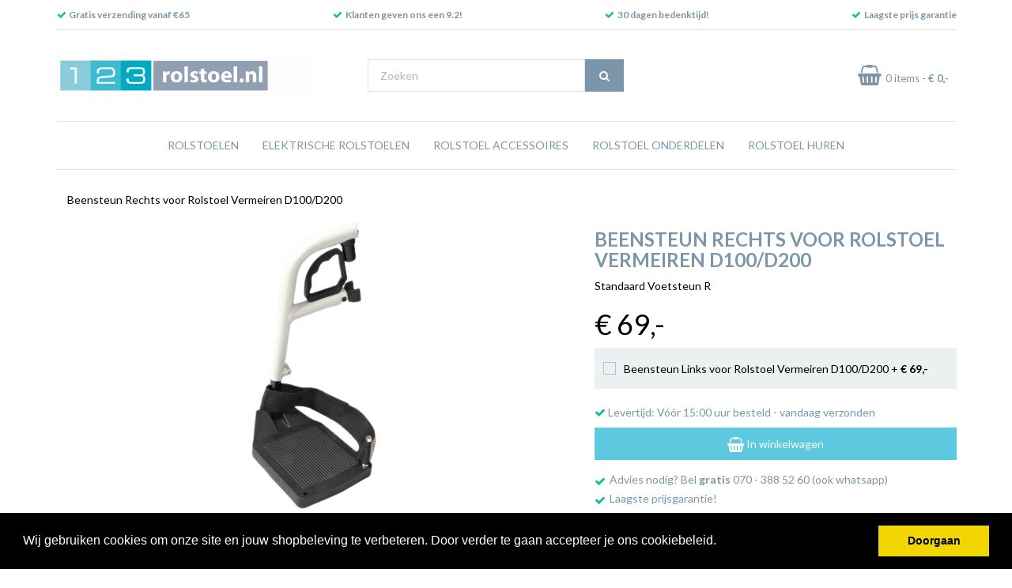

--- FILE ---
content_type: text/html; charset=UTF-8
request_url: https://www.123rolstoel.nl/beensteun-rechts-voor-rolstoel-vermeiren-d100-d200.htm
body_size: 11640
content:
<!DOCTYPE html><html lang="nl"><head><meta charset="utf-8"><meta http-equiv="X-UA-Compatible" content="IE=edge"><meta name="viewport" content="width=device-width, initial-scale=1, maximum-scale=1, user-scalable=no"><meta name="robots" content="index, follow"><meta name="title" content="Beensteun Rechts voor Rolstoel Vermeiren D100/D200 | 123Rolstoel.nl"><meta name="keywords" content=""><meta name="description" content="Bestel nu uw Beensteun Rechts voor Rolstoel Vermeiren D100/D200 veilig en snel op 123Rolstoel.nl. √ Snel uit voorraad geleverd √ Beste prijs √ Ongeëvenaarde service sinds 2005 "><script type="text/javascript" src="https://www.googletagmanager.com/gtag/js?id=AW-1041005926"></script><script type="text/javascript" src="https://www.googletagmanager.com/gtag/js?id=QCKS713kQ5vqx8AM"></script><script type="text/javascript" src="https://www.googletagmanager.com/gtag/js?id=G-P5GZB32Q2Q"></script><script type="text/javascript">/*<![CDATA[*/ window.dataLayer = window.dataLayer || []; window.visitor_id = '807598706c141b2193534051454ebfe87b4c594a'; function gtag(){dataLayer.push(arguments);} gtag('consent', 'default', { 'ad_storage': 'denied', 'ad_user_data': 'denied', 'ad_personalization': 'denied', 'analytics_storage': 'denied', 'functionality_storage': 'denied', 'security_storage': 'granted', 'wait_for_update': 2000 }); gtag('set', 'ads_data_redaction', true); gtag('set', 'url_passthrough', true); gtag('js', new Date()); gtag('set','client_id','807598706c141b2193534051454ebfe87b4c594a'); gtag('config', 'G-P5GZB32Q2Q'); gtag('config', 'AW-1041005926'); gtag('config', 'QCKS713kQ5vqx8AM'); if (document.cookie.indexOf('cookieconsent_status') > -1) { gtag('consent', 'update', { 'ad_user_data': 'granted', 'ad_personalization': 'granted', 'ad_storage': 'granted', 'analytics_storage': 'granted', 'functionality_storage': 'granted' }); } function afTrackEvent () { gtag.apply(null, arguments);}/*]]>*/</script><script type="application/ld+json">[{"@context":"http:\/\/schema.org","@type":"BreadcrumbList"},{"@context":"http:\/\/schema.org","@type":"Organization","name":"123Rolstoel.nl","email":"info@123rolstoel.nl","taxID":"NL821151046B01","logo":"https:\/\/afosto-cdn-01.afosto.com\/muyim\/logo\/8b440aef208c456d37cafe4b6860cf14.png","url":"https:\/\/www.123rolstoel.nl\/","sameAs":["https:\/\/www.facebook.com\/afosto","https:\/\/twitter.com\/afosto","https:\/\/plus.google.com\/+Afosto"]},{"@context":"http:\/\/schema.org","@type":"Thing","name":"Vermeiren","description":"Beensteun Rolstoel Vermeiren D100\/D200\r\n\r\n\tBetreft originele beensteun van Vermeiren\r\n\tRechter uitvoering\r\n\tVoor zitbreedtes 46, 48 en 50 cm\r\n","image":"https:\/\/afosto-cdn-01.afosto.com\/muyim\/product\/2732382613-6989-3-removebg-preview.png","url":"https:\/\/www.123rolstoel.nl\/beensteun-rechts-voor-rolstoel-vermeiren-d100-d200.htm","category":"Rolstoel onderdelen","sku":"91044","gtin13":"1000000910445","offers":{"@context":"http:\/\/schema.org","@type":"Offer","priceCurrency":"EUR","price":"69.00","itemCondition":"http:\/\/schema.org\/NewCondition","availability":"http:\/\/schema.org\/InStock"}}]</script><script> !function(f,b,e,v,n,t,s){if(f.fbq)return;n=f.fbq=function(){n.callMethod? n.callMethod.apply(n,arguments):n.queue.push(arguments)};if(!f._fbq)f._fbq=n; n.push=n;n.loaded=!0;n.version='2.9';n.queue=[];t=b.createElement(e);t.async=!0; t.src=v;s=b.getElementsByTagName(e)[0];s.parentNode.insertBefore(t,s)}(window, document,'script','//connect.facebook.net/en_US/fbevents.js'); fbq('init', '2132251347026376'); fbq('track', 'PageView'); </script><noscript><img height="1" width="1" style="display:none" src="https://www.facebook.com/tr?id=2132251347026376&ev=PageView&noscript=1"/></noscript><title>Beensteun Rechts voor Rolstoel Vermeiren D100/D200 | 123Rolstoel.nl</title><link rel="icon" type="image/png" sizes="16x16" href="https://afosto-cdn-01.afosto.com/muyim/asset/3246360180-favicon-16x16.png"><link rel="icon" type="image/png" sizes="32x32" href="https://afosto-cdn-01.afosto.com/muyim/asset/1577108264-favicon-32x32.png"><link rel="icon" type="image/png" sizes="96x96" href="https://afosto-cdn-01.afosto.com/muyim/asset/1307412810-favicon.png"><meta name="msapplication-TileColor" content="#5dc9e0"><meta name="theme-color" content="#5dc9e0"><meta name="apple-mobile-web-app-title" content="123Rolstoel.nl"><meta name="application-name" content="123Rolstoel.nl"><link rel="stylesheet" href="https://cdn.jsdelivr.net/npm/swiper@11/swiper-bundle.min.css" /><link rel="stylesheet" href="https://afosto-cdn-01.afosto.com/css/568856071-3006.css"><link rel="stylesheet" type="text/css" href="//cdnjs.cloudflare.com/ajax/libs/cookieconsent2/3.0.3/cookieconsent.min.css" /><script src="//cdnjs.cloudflare.com/ajax/libs/cookieconsent2/3.0.3/cookieconsent.min.js"></script><script type="text/javascript"> window.addEventListener("load", function(){ window.cookieconsent.initialise({ "palette": { "popup": { "background": "#000" }, "button": { "background": "#f1d600" } }, "theme": "block", "position": "bottom", "content": { "message":"Wij gebruiken cookies om onze site en jouw shopbeleving te verbeteren. Door verder te gaan accepteer je ons cookiebeleid.", "dismiss":"Doorgaan", "link":null, } }) }); </script><link rel="stylesheet" type="text/css" href="//cdnjs.cloudflare.com/ajax/libs/font-awesome/4.7.0/css/font-awesome.css"><meta name="facebook-domain-verification" content="0tpb4ffyx1vf63jev5w56xlep5qp4o" /></head><body class="type-product" data-af-currency="€"><div id="fb-root"></div><script> (function(d, s, id) { var js, fjs = d.getElementsByTagName(s)[0]; if (d.getElementById(id)) return; js = d.createElement(s); js.id = id; js.src = "//connect.facebook.net/nl_NL/sdk.js#xfbml=1&version=v2.7&appId=1876097765947515"; fjs.parentNode.insertBefore(js, fjs); }(document, 'script', 'facebook-jssdk')); </script><div class="modal fade" id="wishlist-modal" tabindex="-1" role="dialog"><div class="modal-dialog modal-md" role="document"><div class="modal-content"><div class="modal-header"><button type="button" class="close" data-dismiss="modal" aria-label="Close"><span aria-hidden="true">&times;</span></button><span class="modal-title text-center h4">Aan Wishlist toevoegen</span></div><div class="modal-body"><p>één moment alstublief.</p></div></div></div></div><div class="modal fade" id="quick-view-modal" tabindex="-1" role="dialog" data-error-message="Er ging iets fout, excuses voor het ongemak." data-error-title="error"><div class="modal-dialog modal-md" role="document"><div class="modal-content"><div class="modal-header"><button type="button" class="close" data-dismiss="modal" aria-label="Close"><span aria-hidden="true">&times;</span></button><span class="modal-title text-center h4">Snel bestellen</span></div><div class="modal-body"><p>één moment alstublief.</p></div></div></div></div><div class="modal fade" id="add-response-modal" tabindex="-1" role="dialog" data-success-title="Product toegevoegd" data-error-title="Foutmelding" data-loading-title="Toevoegen..."><div class="modal-dialog modal-md" role="document"><div class="modal-content"><div class="modal-header"><button type="button" class="close" data-dismiss="modal" aria-label="Close"><span aria-hidden="true">&times;</span></button><span class="modal-title text-center h4"></span></div><div class="modal-body text-center"></div><div class="modal-footer success-add hidden"><button class="btn btn-link pull-left" data-dismiss="modal" aria-label="close"> Verder winkelen </button><button class="btn btn-primary" data-af-href="https://www.123rolstoel.nl/cart"> Afrekenen </button></div></div></div></div><div class="modal fade" id="share-modal" tabindex="-1" role="dialog" aria-labelledby="social-modal"><div class="modal-dialog" role="document"><div class="modal-content"><div class="modal-header text-center"><button type="button" class="close" data-dismiss="modal" aria-label="Close"><span aria-hidden="true">&times;</span></button><span class="modal-title h4" id="social-modal">Leuk dat je dit artikel wilt delen!</span></div><div class="modal-body text-center"><div class="row"><div class="col-md-4 col-xs-3"><a data-af-href="https://www.facebook.com/sharer/sharer.php?u=&t=" target="_blank" title="Share on Facebook" > Facebook </a></div><div class="col-md-4 col-xs-3"><a data-af-href="https://www.facebook.com/sharer/sharer.php?u=&t=" target="_blank" title="Share on Pinterest" > Pinterest </a></div><div class="col-md-4 visible-xs visible-sm col-xs-3"><a data-af-href="whatsapp://send?text="> WhatsApp </a></div><div class="col-md-4 col-xs-3"><a data-af-href="mailto:?subject=&body=" target="_self" title="Send email"> Email </a></div></div></div><div class="modal-footer text-center"> Kopieer deze link om op je website te plaatsen of om te gebruiken in een bericht <div class="form-group"><div class="input-group"><input class="form-control" value="" id="copy-field" data-clipboard-text=""><div class="input-group-btn"><button type="button" class="copy-to-clipboard btn btn-secondary" data-clipboard-target="#copy-field" data-toggle="tooltip" data-placement="bottom" title="Gekopieerd!">Kopieer</button></div></div></div></div></div></div></div><nav id="mobile-menu-container" class="visible-xs visible-sm" style="opacity: 0" data-search-url="https://www.123rolstoel.nl/search"><ul><li class=" "><a data-af-href="https://www.123rolstoel.nl/rolstoel-kopen/" title="Rolstoel Kopen">Rolstoelen</a><ul class="vertical"><li><a data-af-href="/rolstoel-kopen/" title="Alle Rolstoelen">Alle Rolstoelen</a></li><li><a data-af-href="/elektrische-rolstoel-kopen" title="Elektrische Rolstoelen">Elektrische Rolstoelen</a></li><li><a data-af-href="https://www.123rolstoel.nl/lichtgewicht-rolstoel-kopen/" title="Lichtgewicht rolstoel kopen">Lichtgewicht rolstoelen</a></li><li><a data-af-href="https://www.123rolstoel.nl/transportstoel-kopen/" title="Transportstoel kopen">Transportstoelen</a></li><li><a data-af-href="https://www.123rolstoel.nl/rolstoel-kopen/rolstoelen-voor-taxivervoer/" title="Rolstoelen voor taxivervoer">Rolstoelen voor taxivervoer</a></li><li><a data-af-href="https://www.123rolstoel.nl/rolstoel-rollators-kopen/" title="Rolstoel-Rollator-Kopen">Rolstoel-Rollators</a></li><li><a data-af-href="https://www.123rolstoel.nl/verzorgingsstoel-kopen/" title="Verzorgingsstoel Kopen">Verzorgingsstoelen</a></li><li><a data-af-href="https://www.123rolstoel.nl/xs-rolstoel-kopen/" title="XS Rolstoel Kopen">XS Rolstoelen</a></li><li><a data-af-href="https://www.123rolstoel.nl/xl-rolstoelen-kopen/" title="XL Rolstoel Kopen">XL Rolstoelen</a></li></ul></li><li class=" "><a data-af-href="https://www.123rolstoel.nl/elektrische-rolstoel-kopen/" title="Elektrische Rolstoel Kopen">Elektrische Rolstoelen</a><ul class="vertical"><li><a data-af-href="/elektrische-rolstoel-kopen/" title="Alle Elektrische Rolstoelen">Alle Elektrische Rolstoelen</a></li><li><a data-af-href="https://www.123rolstoel.nl/elektrische-rolstoelen-opvouwbaar-kopen" title="Elektrische Rolstoelen Opvouwbaar">Elektrische Rolstoelen Opvouwbaar</a></li><li><a data-af-href="https://www.123rolstoel.nl/elektrische-rolstoel-kopen/pgb-rolstoelen-en-scootmobielen/" title="PGB Rolstoelen en Scootmobielen">PGB Rolstoelen en Scootmobielen</a></li><li><a data-af-href="https://www.123rolstoel.nl/duwhulp-voor-rolstoel-kopen" title="Duwhulpen voor Rolstoelen">Duwhulpen voor Rolstoelen</a></li></ul></li><li class=" "><a data-af-href="https://www.123rolstoel.nl/rolstoel-accessoires-kopen/" title="Rolstoel Accessoires Kopen">Rolstoel Accessoires</a><ul class="vertical"><li><a data-af-href="/rolstoel-accessoires-kopen/" title="Alle Rolstoel Accessoires">Alle Rolstoel Accessoires</a></li><li><a data-af-href="https://www.123rolstoel.nl/rolstoel-tas-kopen/" title="Rolstoel Tas Kopen">Rolstoel Tassen</a></li><li><a data-af-href="https://www.123rolstoel.nl/rolstoel-accessoires-kopen/drempelhulpen/" title="Drempelhulpen">Drempelhulpen</a></li><li><a data-af-href="https://www.123rolstoel.nl/rolstoel-zitkussen-kopen/" title="Rolstoel Zitkussen Kopen">Rolstoel Zitkussen</a></li></ul></li><li class=" "><a data-af-href="https://www.123rolstoel.nl/rolstoel-onderdelen-kopen/" title="Rolstoel Onderdelen Kopen">Rolstoel Onderdelen</a><ul class="vertical"><li><a data-af-href="/rolstoel-onderdelen-kopen/" title="Alle Rolstoel Onderdelen">Alle Rolstoel Onderdelen</a></li><li><a data-af-href="https://www.123rolstoel.nl/rolstoel-wielen-kopen/" title="Rolstoel Wielen Kopen">Rolstoel Wielen</a></li><li><a data-af-href="https://www.123rolstoel.nl/rolstoel-buitenband-kopen/" title="Rolstoel Buitenbanden">Buitenbanden</a></li><li><a data-af-href="https://www.123rolstoel.nl/rolstoel-binnenbanden-kopen/" title="Rolstoel Binnenbanden">Binnenbanden</a></li><li><a data-af-href="https://www.123rolstoel.nl/rolstoel-wielen-toebehoren/" title="Rolstoel Wielen toebehoren">Wielen toebehoren</a></li><li><a data-af-href="https://www.123rolstoel.nl/rolstoel-handvatten-kopen/" title="Rolstoel Handvatten Kopen">Rolstoel Handvatten</a></li></ul></li><li class=" no-border"><a data-af-href="https://www.123rolstoel.nl/rolstoel-huren/" title="Rolstoel Huren - Wheelchair Rental">Rolstoel Huren</a></li></ul></nav><header class="default"><div class="header-usps hidden-xs hidden-sm"><div class="container"><div class="col-xs-12 usps-bar"><span class="usps-item"><i class="fa fa-fw fa-check text-success"> </i> <a href="/bezorgen">Gratis verzending vanaf €65</a></span><span class="usps-item"><i class="fa fa-fw fa-check text-success"> </i> Klanten geven ons een 9.2! </span><span class="usps-item"><i class="fa fa-fw fa-check text-success"> </i> <a href="/ruilen-en-retourneren" target="_blank">30 dagen bedenktijd!</a></span><span class="usps-item"><i class="fa fa-fw fa-check text-success"> </i> <a href="/laagste-prijs-garantie" target="_blank">Laagste prijs garantie</a></span></div></div></div><nav class="navbar navbar-default"><div class="container"><div class="navbar-header"><div class="toggle-container visible-xs visible-sm"><button class="toggle-mobile-menu navbar-toggle"><span class="sr-only">Toggle navigation</span><i class="fa fa-lg fa-bars"></i></button></div><div class="navbar-brand-wrapper"><a href="https://www.123rolstoel.nl/" class="navbar-brand"><img data-src="https://afosto-cdn-01.afosto.com/muyim/logo/8b440aef208c456d37cafe4b6860cf14.png" class="lazyload" alt="logo van 123Rolstoel.nl"/></a></div><form class="navbar-form hidden-xs hidden-sm" role="search" method="GET" action="https://www.123rolstoel.nl/search"><div class="input-group"><input type="text" class="form-control no-fix-up" value="" name="q" placeholder="Zoeken" id="search-field" autocomplete="off" ><span class="input-group-btn"><button type="submit" class="btn btn-secondary"><i class="fa fa-fw fa-search"></i></button></span></div><div class="search-focus-overlay"></div></form><div class="navbar-utilities"><ul class="nav navbar-nav pull-right"><li class="text-center"><a href="https://www.123rolstoel.nl/cart" title="afrekenen" class="cart-link"><i class="fa fa-fw fa-shopping-basket fa-2x"></i> <span class="cart-count">0</span> <span class="hidden-xs">items - <strong class="cart-price">€ 0<span>,-</span></strong></span></a></li></ul></div></div></div><div class="main-nav"><div class="container"><div id="main-navbar-nav"><ul class="nav navbar-nav dropdown-navigation"><li><a href="https://www.123rolstoel.nl/rolstoel-kopen/">Rolstoelen</a><div class="sub-menu hidden-xs"><div class="sub-menu-menu clearfix"><ul class="list-unstyled"><li><a href="/rolstoel-kopen/"> Alle Rolstoelen </a></li><li><a href="/elektrische-rolstoel-kopen"> Elektrische Rolstoelen </a></li><li><a href="https://www.123rolstoel.nl/lichtgewicht-rolstoel-kopen/"> Lichtgewicht rolstoelen </a></li><li><a href="https://www.123rolstoel.nl/transportstoel-kopen/"> Transportstoelen </a></li><li><a href="https://www.123rolstoel.nl/rolstoel-kopen/rolstoelen-voor-taxivervoer/"> Rolstoelen voor taxivervoer </a></li><li><a href="https://www.123rolstoel.nl/rolstoel-rollators-kopen/"> Rolstoel-Rollators </a></li><li><a href="https://www.123rolstoel.nl/verzorgingsstoel-kopen/"> Verzorgingsstoelen </a></li><li><a href="https://www.123rolstoel.nl/xs-rolstoel-kopen/"> XS Rolstoelen </a></li><li><a href="https://www.123rolstoel.nl/xl-rolstoelen-kopen/"> XL Rolstoelen </a></li></ul></div><div class="sub-menu-image"></div></div></li><li><a href="https://www.123rolstoel.nl/elektrische-rolstoel-kopen/">Elektrische Rolstoelen</a><div class="sub-menu hidden-xs"><div class="sub-menu-menu clearfix"><ul class="list-unstyled"><li><a href="/elektrische-rolstoel-kopen/"> Alle Elektrische Rolstoelen </a></li><li><a href="https://www.123rolstoel.nl/elektrische-rolstoelen-opvouwbaar-kopen"> Elektrische Rolstoelen Opvouwbaar </a></li><li><a href="https://www.123rolstoel.nl/elektrische-rolstoel-kopen/pgb-rolstoelen-en-scootmobielen/"> PGB Rolstoelen en Scootmobielen </a></li><li><a href="https://www.123rolstoel.nl/duwhulp-voor-rolstoel-kopen"> Duwhulpen voor Rolstoelen </a></li></ul></div><div class="sub-menu-image"></div></div></li><li><a href="https://www.123rolstoel.nl/rolstoel-accessoires-kopen/">Rolstoel Accessoires</a><div class="sub-menu hidden-xs"><div class="sub-menu-menu clearfix"><ul class="list-unstyled"><li><a href="/rolstoel-accessoires-kopen/"> Alle Rolstoel Accessoires </a></li><li><a href="https://www.123rolstoel.nl/rolstoel-tas-kopen/"> Rolstoel Tassen </a></li><li><a href="https://www.123rolstoel.nl/rolstoel-accessoires-kopen/drempelhulpen/"> Drempelhulpen </a></li><li><a href="https://www.123rolstoel.nl/rolstoel-zitkussen-kopen/"> Rolstoel Zitkussen </a></li></ul></div><div class="sub-menu-image"></div></div></li><li><a href="https://www.123rolstoel.nl/rolstoel-onderdelen-kopen/">Rolstoel Onderdelen</a><div class="sub-menu hidden-xs"><div class="sub-menu-menu clearfix"><ul class="list-unstyled"><li><a href="/rolstoel-onderdelen-kopen/"> Alle Rolstoel Onderdelen </a></li><li><a href="https://www.123rolstoel.nl/rolstoel-wielen-kopen/"> Rolstoel Wielen </a></li><li><a href="https://www.123rolstoel.nl/rolstoel-buitenband-kopen/"> Buitenbanden </a></li><li><a href="https://www.123rolstoel.nl/rolstoel-binnenbanden-kopen/"> Binnenbanden </a></li><li><a href="https://www.123rolstoel.nl/rolstoel-wielen-toebehoren/"> Wielen toebehoren </a></li><li><a href="https://www.123rolstoel.nl/rolstoel-handvatten-kopen/"> Rolstoel Handvatten </a></li></ul></div><div class="sub-menu-image"></div></div></li><li><a href="https://www.123rolstoel.nl/rolstoel-huren/">Rolstoel Huren</a></li></ul></div></div></div><div class="main-nav-backdrop"></div></nav></header><div class="page-wrap"><div class="page-overlay"></div><div id="content"><div class="container"><div class="row"><div class="col-md-12 main-page content product"><section id="product-page-content"><div class="hidden-xs hidden-sm"><div class="breadcrumb-container"><div class="row"><div class="col-xs-12"><ol class="breadcrumb"><li>Beensteun Rechts voor Rolstoel Vermeiren D100/D200 </li></ol></div></div></div></div><div class="space-10"></div><div class="row"><div class="col-xs-12 col-md-7 product-images"><div class="row"><div class="col-sm-12 main-image text-center"><img data-src="https://afosto-cdn-01.afosto.com/muyim/product/400/2732382613-6989-3-removebg-preview.png" class="lazyload" alt="Beensteun Rechts voor Rolstoel Vermeiren D100/D200 " title="Beensteun Rechts voor Rolstoel Vermeiren D100/D200 "></div><div class="col-sm-12 hidden"><div class="row thumbnail-container"><div class="thumbnail-container-item"><a href="https://afosto-cdn-01.afosto.com/muyim/product/2732382613-6989-3-removebg-preview.png" data-lightbox="product" class="thumbnail"><div class="lazyload-wrapper lazyload-square"><img src="https://afosto-cdn-01.afosto.com/muyim/product/100/2732382613-6989-3-removebg-preview.png" class="lazyload" alt="Afbeelding van Beensteun Rechts voor Rolstoel Vermeiren D100/D200 " data-img="https://afosto-cdn-01.afosto.com/muyim/product/400/2732382613-6989-3-removebg-preview.png"></div></a></div></div></div></div></div><div class="col-xs-12 col-md-5 product-information"><h1 class="product-name text-secondary text-uppercase h3"><strong> Beensteun Rechts voor Rolstoel Vermeiren D100/D200 </strong></h1><p> Standaard Voetsteun R </p><h3><span class="price-final h1"> € 69<span>,-</span></span></h3><form action="https://www.123rolstoel.nl/cart/add-multiple" method="post" id="product-form" data-cart-url="https://www.123rolstoel.nl/cart" data-product-url="https://www.123rolstoel.nl/beensteun-rechts-voor-rolstoel-vermeiren-d100-d200.htm"><div class="well px-10 py-5"><div class="extra-products"><div class="checkbox af"><label><input type="checkbox" value="2048746" name="item[1][product_id]"><div class="checkbox-button"></div><span>Beensteun Links voor Rolstoel Vermeiren D100/D200 + <strong>€ 69<span>,-</span></strong></span></label></div></div></div><input type="hidden" value="2048745" name="item[0][product_id]" /><p><a href="https://www.123rolstoel.nl/bezorgen/"><i class="fa fa-check text-green"> </i> Levertijd: Vóór 15:00 uur besteld - vandaag verzonden </a></p><div class="form-group"><button class="btn btn-primary" style="width: 100%"><i class="fa fa-shopping-basket fa-lg"> </i> In winkelwagen </button></div><ul class="list-unstyled"><li class="usps-item"><div class="d-flex align-items-start mb-5"><i class="fa fa-check text-success mr-5 mt-5"> </i><span class="text-secondary"> Advies nodig? Bel <strong>gratis </strong>070 - 388 52 60 (ook whatsapp) </span></div></li><li class="usps-item"><div class="d-flex align-items-start mb-5"><i class="fa fa-check text-success mr-5 mt-5"> </i><span class="text-secondary"><a href="/laagste-prijs-garantie" target="_blank">Laagste prijsgarantie!</a></span></div></li><li class="usps-item"><div class="d-flex align-items-start mb-5"><i class="fa fa-check text-success mr-5 mt-5"> </i><span class="text-secondary"> Betaal achteraf! </span></div></li><li class="usps-item"><div class="d-flex align-items-start mb-5"><i class="fa fa-check text-success mr-5 mt-5"> </i><span class="text-secondary"><a href="/bezorgen"><strong>Gratis</strong> Verzending vanaf €65</a></span></div></li></ul><a class="d-flex align-items-center ml-auto hover-undecorated" href="https://www.kiyoh.com/reviews/1045902/123zorgwinkel_nl?lang=nl" target="_blank" rel="noopener noreferrer" ><svg xmlns="http://www.w3.org/2000/svg" fill="none" viewBox="0 0 17 16" width="16" height="16" class="mr-8"><path fill="#FFCB05" d="M5.84 3.3 4.6.88A7.78 7.78 0 0 0 .56 6.4l2.72.5a4.98 4.98 0 0 1 2.56-3.6Z"/><path fill="#F7901E" d="M3.21 7.68a5 5 0 0 1 .06-.77l-2.71-.5a7.95 7.95 0 0 0 .06 3.17l2.75-.64a5 5 0 0 1-.16-1.26Z"/><path fill="#FAA61A" d="m3.38 8.94-2.75.63c.19.84.52 1.64.97 2.38l2.44-1.53a4.9 4.9 0 0 1-.66-1.48Z"/><path fill="#F26522" d="M4.04 10.42 1.6 11.95c.36.58.79 1.11 1.29 1.58-.88.27-1.77.48-2.68.62 1.2.78 2.54 1.32 3.95 1.59l1.83-3.6a4.94 4.94 0 0 1-1.95-1.72Z"/><path fill="#FAA61A" d="M8.12 12.64c-.74 0-1.47-.17-2.13-.5l-1.83 3.6c1.32.28 2.68.33 4.02.16v-3.27h-.06Z"/><path fill="#8DC63F" d="M8.18 12.63v3.27c.74-.1 1.47-.26 2.19-.49a7.5 7.5 0 0 0 1.88-.86l-1.6-2.63c-.74.46-1.6.7-2.47.71Z"/><path fill="#BFD730" d="M13.03 7.68a4.98 4.98 0 0 1-2.37 4.25l1.59 2.62a7.97 7.97 0 0 0 3.5-8.37l-2.8.61c.05.3.08.6.08.9Z"/><path fill="#E2E419" d="M8.27 0A7.65 7.65 0 0 0 4.6.9l1.25 2.4a4.87 4.87 0 0 1 7.1 3.5l2.82-.61A7.71 7.71 0 0 0 8.27 0Z"/><path fill="#62BB46" d="M7.92 7.33 6.5 5.2H4.1l3.4 5.3h1.98c1.08-5.33 2.41-7.98 6.73-9.9-3.96.12-7.18 3.08-8.3 6.73Z"/></svg><div class="star-rating mr-8"><div class="star-rating-bg"><i class="fa fa-star-o star"></i><i class="fa fa-star-o star"></i><i class="fa fa-star-o star"></i><i class="fa fa-star-o star"></i><i class="fa fa-star-o star"></i></div><div class="star-rating-overlay" style="width: 90%"><i class="fa fa-star star full"></i><i class="fa fa-star star full"></i><i class="fa fa-star star full"></i><i class="fa fa-star star full"></i><i class="fa fa-star star full"></i></div></div><div class="text-gray-900"><strong class="text-gray-1000">9 / 10</strong> (1932 beoordelingen) </div></a></form></div></div><div class="row product-specifications"><hr /><div class="col-md-6"><h2 class="text-secondary text-uppercase h3 mb-30">Productomschrijving</h2><p><strong>Beensteun Rolstoel Vermeiren D100/D200</strong></p><ul><li>Betreft originele beensteun van Vermeiren<span></span></li><li>Rechter uitvoering</li><li>Voor zitbreedtes 46, 48 en 50 cm</li></ul></div><div class="col-md-6"><h2 class="text-secondary text-uppercase h3 mb-30">Specificaties</h2><div class="spec-table"><div class="spec-table-row"><div> Totaalgewicht </div><div><div> 0.2 kg </div></div></div><div class="spec-table-row"><div> Garantieperiode </div><div><div> 1 jaar </div></div></div><div class="spec-table-row"><div> Merk </div><div><div> Vermeiren </div></div></div><div class="spec-table-row"><div> Kleur </div><div><div> Zilver </div></div></div><div class="spec-table-row"><div> Materiaal </div><div><div> Staal </div></div></div><div class="spec-table-row"><div> Totale lengte </div><div><div> 25 cm </div></div></div><div class="spec-table-row"><div> Totale breedte </div><div><div> 5 cm </div></div></div><div class="spec-table-row"><div> Totale hoogte </div><div><div> 40 cm </div></div></div><div class="spec-table-row"><div> Eenheid </div><div><div> per stuk </div></div></div><div class="spec-table-row"><div> Verpakking afmetingen (lxbxh) </div><div><div> 40 x 30 x 20 cm </div></div></div><div class="spec-table-row"><div> Beensteunen wegdraaibaar/afneembaar </div><div><div> ja </div></div></div><div class="spec-table-row"><div> Opvouwbaar </div><div><div> ja </div></div></div><div class="spec-table-row"><div> Afneembaar </div><div><div> ja </div></div></div><div class="spec-table-row"><div> Links/Rechts </div><div><div> rechts </div></div></div><div class="spec-table-row"><div> In hoek verstelbaar </div><div><div> nee </div></div></div><div class="spec-table-row"><div> Artikelnummer </div><div> 91044 </div></div></div></div></div><div class="collapse" id="recently-viewed-container"><section class="py-32"><hr><div class="d-flex gap-12 align-items-center justify-content-between mb-20"><div class="h3 my-0 mr-auto font-500"> Recent bekeken </div></div><div class="swiper px-15 py-20 mx-n15 my-n20 z-0 swiper-horizontal overflow-visible overflow-sm-hidden" id="recently-viewed-swiper"><div class="swiper-wrapper"><div class="swiper-slide"><div class="lazyload-wrapper lazyload-blog-post-swiper mb-16 border-radius overflow-hidden mb-24"><div class="position-absolute t-0 w-100 h-pr-100 bg-gray-100"></div></div><h3 class="text-body-large mb-8 mt-0 title"><span class="d-inline-block w-100 h-20 bg-gray-100"></span></h3><p class="text-gray-900"><span class="d-inline-block w-100 h-20 bg-gray-100"></span></p></div><div class="swiper-slide"><div class="lazyload-wrapper lazyload-blog-post-swiper mb-16 border-radius overflow-hidden mb-24"><div class="position-absolute t-0 w-100 h-pr-100 bg-gray-100"></div></div><h3 class="text-body-large mb-8 mt-0 title"><span class="d-inline-block w-100 h-20 bg-gray-100"></span></h3><p class="text-gray-900"><span class="d-inline-block w-100 h-20 bg-gray-100"></span></p></div><div class="swiper-slide"><div class="lazyload-wrapper lazyload-blog-post-swiper mb-16 border-radius overflow-hidden mb-24"><div class="position-absolute t-0 w-100 h-pr-100 bg-gray-100"></div></div><h3 class="text-body-large mb-8 mt-0 title"><span class="d-inline-block w-100 h-20 bg-gray-100"></span></h3><p class="text-gray-900"><span class="d-inline-block w-100 h-20 bg-gray-100"></span></p></div><div class="swiper-slide"><div class="lazyload-wrapper lazyload-blog-post-swiper mb-16 border-radius overflow-hidden mb-24"><div class="position-absolute t-0 w-100 h-pr-100 bg-gray-100"></div></div><h3 class="text-body-large mb-8 mt-0 title"><span class="d-inline-block w-100 h-20 bg-gray-100"></span></h3><p class="text-gray-900"><span class="d-inline-block w-100 h-20 bg-gray-100"></span></p></div><div class="swiper-slide"><div class="lazyload-wrapper lazyload-blog-post-swiper mb-16 border-radius overflow-hidden mb-24"><div class="position-absolute t-0 w-100 h-pr-100 bg-gray-100"></div></div><h3 class="text-body-large mb-8 mt-0 title"><span class="d-inline-block w-100 h-20 bg-gray-100"></span></h3><p class="text-gray-900"><span class="d-inline-block w-100 h-20 bg-gray-100"></span></p></div></div><div class="swiper-scrollbar" id="recently-viewed-swiper-scrollbar"></div></div></section></div><div class="row"><div class="col-md-12"><hr /><span>Shop meer</span><ul class="shop-more list-inline"><li><a href="https://www.123rolstoel.nl/rolstoel-onderdelen-kopen/" title="Rolstoel Onderdelen"><i class="fa fa-caret-right"></i> Rolstoel Onderdelen</a></li></ul></div></div><div class="visible-xs visible-sm"><div class="breadcrumb-container"><div class="row"><div class="col-xs-12"><ol class="breadcrumb"><li>Beensteun Rechts voor Rolstoel Vermeiren D100/D200 </li></ol></div></div></div></div></section><div class="hidden"><div class="quick-view-modal-content" id="quick-view-content"><div class="modal-header"><button type="button" class="close" data-dismiss="modal" aria-label="Close"><span aria-hidden="true">&times;</span></button><h4 class="modal-title text-center">Snel bestellen</h4></div><form action="https://www.123rolstoel.nl/cart/add-multiple" method="post" id="quick-view-form" data-cart-url="https://www.123rolstoel.nl/cart" data-product-url="https://www.123rolstoel.nl/beensteun-rechts-voor-rolstoel-vermeiren-d100-d200.htm"><div class="modal-body"><div class="row"><div class="col-md-5"><div class="product-image text-center lazyload-wrapper lazyload-square"><img data-src="https://afosto-cdn-01.afosto.com/muyim/product/400/2732382613-6989-3-removebg-preview.png" class="lazyload" alt="Beensteun Rechts voor Rolstoel Vermeiren D100/D200 "></div></div><div class="col-md-7"><h3> Beensteun Rechts voor Rolstoel Vermeiren D100/D200 </h3><h4><span class="price-final"> € 69<span>,-</span></span></h4><div class="product-options"></div><div class="well px-10 py-5"><div class="extra-products"><div class="checkbox af"><label><input type="checkbox" value="2048746" name="item[1][product_id]"><div class="checkbox-button"></div><span> Beensteun Links voor Rolstoel Vermeiren D100/D200 + <strong>€ 69<span>,-</span></strong></span></label></div></div></div></div></div></div><div class="modal-footer"><input type="hidden" value="2048745" name="item[0][product_id]" /><button type="button" class="btn btn-link pull-left" data-af-href="https://www.123rolstoel.nl/beensteun-rechts-voor-rolstoel-vermeiren-d100-d200.htm"> Meer info </button><button type="submit" class="btn btn-primary"><i class="fa fa-shopping-cart fa-lg"> </i> In winkelwagen </button></div></form><div class="modal-footer success-add hidden"><button class="btn btn-link pull-left" data-dismiss="modal" aria-label="close"> Verder winkelen </button><button class="btn btn-primary" data-af-href="https://www.123rolstoel.nl/cart"> Afrekenen </button></div></div><div id="share-content"><div class="modal-header text-center"><button type="button" class="close" data-dismiss="modal" aria-label="Close"><span aria-hidden="true">&times;</span></button><h4 class="modal-title" id="social-modal">Leuk dat je dit artikel wilt delen!</h4></div><div class="modal-body text-center"><div class="row"><div class="col-md-4 col-xs-3 text-center"><a data-af-href="https://www.facebook.com/sharer/sharer.php?u=https://www.123rolstoel.nl/beensteun-rechts-voor-rolstoel-vermeiren-d100-d200.htm&t=" target="_blank" title="Share on Facebook" class="social-share" ><i class="fa fa-facebook-official fa-4x"></i></a></div><div class="col-md-4 col-xs-3 text-center"><a data-af-href="http://pinterest.com/pin/create/button/?url=https://www.123rolstoel.nl/beensteun-rechts-voor-rolstoel-vermeiren-d100-d200.htm&description=Beensteun%20Rechts%20voor%20Rolstoel%20Vermeiren%20D100/D200%20%20bij%20Confettifeest&media=https://afosto-cdn-01.afosto.com/muyim/product/2732382613-6989-3-removebg-preview.png" class="social-share" target="_blank" title="Share on Pinterest" ><i class="fa fa-pinterest fa-4x"></i></a></div><div class="col-md-4 visible-xs visible-sm col-xs-3 text-center"><a data-af-href="whatsapp://send?text=https://www.123rolstoel.nl/beensteun-rechts-voor-rolstoel-vermeiren-d100-d200.htm"><i class="fa fa-whatsapp fa-4x"></i></a></div><div class="col-md-4 col-xs-3 text-center"><a data-af-href="mailto:?subject=&body=https://www.123rolstoel.nl/beensteun-rechts-voor-rolstoel-vermeiren-d100-d200.htm" target="_self" title="Send email"><i class="fa fa-envelope fa-4x"></i></a></div></div></div><div class="modal-footer text-center"> Kopieer deze link om op je website te plaatsen of om te gebruiken in een bericht <div class="form-group"><div class="input-group"><input class="form-control" value="https://www.123rolstoel.nl/beensteun-rechts-voor-rolstoel-vermeiren-d100-d200.htm" id="copy-field" readonly data-clipboard-text="https://www.123rolstoel.nl/beensteun-rechts-voor-rolstoel-vermeiren-d100-d200.htm"><div class="input-group-btn"><button type="button" class="copy-to-clipboard btn btn-secondary" data-clipboard-target="#copy-field" data-toggle="tooltip" data-trigger="click" data-placement="bottom" title="Gekopieerd!">Kopieer</button></div></div></div></div></div><div class="related-products-wrapper"><div class="product-container"><p class="empty-message">Geen resultaten.</p></div></div></div></div></div></div></div><footer><section class="main-footer"><div class="container"><hr><div class="row"><div class="col-xs-12 col-md-9"><div class="row"><div class="col-xs-12 col-md-3"><span class="h3">Service</span><ul class="list-unstyled"><li class=""><a href="https://www.123rolstoel.nl/contact" class="">Contact</a></li><li class=""><a href="https://www.123rolstoel.nl/showroom" class="">Showroom</a></li><li class=""><a href="https://www.123rolstoel.nl/klantenservice" class="">Klantenservice</a></li><li class=""><a href="https://www.123rolstoel.nl/bezorgen" class="">Bezorgen</a></li><li class=""><a href="https://www.123rolstoel.nl/ruilen-en-retourneren" class="">Ruilen en retourneren</a></li><li class=""><a href="https://www.123rolstoel.nl/meest-gestelde-vragen" class="">Meest Gestelde Vragen</a></li></ul></div><div class="col-xs-12 col-md-3"><span class="h3">Meest Gezocht</span><ul class="list-unstyled"><li class=""><a href="/lichtgewicht-rolstoel-kopen/" class="">Lichtgewicht Rolstoelen</a></li><li class=""><a href="/rolstoel-basic-black-m1.htm" class="">Goedkope rolstoelen</a></li><li class=""><a href="/rolstoel-kopen" class="">Opvouwbare rolstoelen</a></li><li class=""><a href="/rolstoel-wielen-kopen/" class="">Rolstoel wielen</a></li></ul></div><div class="col-xs-12 col-md-3"><span class="h3">123 Winkels</span><ul class="list-unstyled"><li class=""><a href="https://123zorgwinkel.nl" class="">123 Zorgwinkel</a></li><li class=""><a href="https://123rollator.nl" class="">123 Rollator</a></li><li class=""><a href="https://www.123scootmobiel.nl" class="">123 Scootmobiel</a></li><li class=""><a href="https://123toiletverhoger.nl" class="">123 Toiletverhoger</a></li><li class=""><a href="https://123douchestoel.nl" class="">123 Douchestoel</a></li></ul></div><div class="col-xs-12 col-md-3"><span class="h3">Algemeen</span><ul class="list-unstyled"><li class=""><a href="/login" class="">Mijn Account</a></li><li class=""><a href="https://www.123rolstoel.nl/zakelijke-oplossingen" class="">Zakelijke oplossingen</a></li><li class=""><a href="https://www.123rolstoel.nl/algemene-voorwaarden" class="">Algemene voorwaarden</a></li><li class=""><a href="https://www.123rolstoel.nl/privacy" class="">Privacy</a></li><li class=""><a href="https://www.123rolstoel.nl/over-ons" class="">Over ons</a></li></ul></div></div></div><div class="col-xs-12 col-md-3"><img data-src="https://afosto-cdn-01.afosto.com/muyim/logo/8b440aef208c456d37cafe4b6860cf14.png" class="lazyload" alt="123Rolstoel.nl logo" title="123Rolstoel.nl logo"/><div class="d-flex flex-wrap gap-8"><img src="https://afosto-cdn-01.afosto.com/muyim/icon/3718326876-PIN-LOGOhaarlijn-FC.gif" height="25" /><img src="https://afosto-cdn-01.afosto.com/muyim/icon/2562962198-VariantIdeal.png" height="25" /><img src="https://afosto-cdn-01.afosto.com/muyim/icon/3281511479-MasterCard-Logo-1990.png" height="25" /><img src="https://afosto-cdn-01.afosto.com/muyim/icon/2150710718-Overboeking-IBAN-logo.png" height="25" /><img src="https://afosto-cdn-01.afosto.com/muyim/icon/8264721110-VariantVVV.png" height="25" /><img src="https://afosto-cdn-01.afosto.com/muyim/icon/8535470300-1280px-Bancontact_logo.svg.png" height="25" /><img src="https://afosto-cdn-01.afosto.com/muyim/icon/4017130297-Paypal_2014_logo.png" height="25" /><img src="https://afosto-cdn-01.afosto.com/muyim/icon/1265291762-SprayPay_nieuws_SprayPay.png" height="25" /></div><div class="row mx-0"><svg viewBox="0 0 809.44 800" id="postnl" class="partner-logo"><radialGradient id="ponl-radial-gradient" cx="298.67" cy="350.34" r="530.38" gradientUnits="userSpaceOnUse"><stop offset="0" stop-color="#fdc60b"/><stop offset="1" stop-color="#ec660f"/></radialGradient><path d="M247.25,41.09c97.22,0,253.41,61.72,357.39,119.05,114.3,63,275.31,191.69,275.45,280.43C879.92,535,715.27,660,604.64,721,504.18,776.39,351.22,841.09,250.79,841.09c-26.62,0-48.34-4.54-64.59-13.49-79.37-43.78-115.54-231.32-115.54-387,0-78.25,10.1-162.36,27.69-230.71,21.17-82.24,51.54-136.27,87.85-156.3,15-8.27,35.57-12.47,61.06-12.47" transform="translate(-70.66 -41.09)" style="fill:#b0b3b9"/><path d="M853.15,443c-.11-67.4-126.72-184.11-261.59-258.47C436,98.71,258.88,48.14,200.55,80.29,134.08,117,97.62,300.08,97.6,443c0,144,34.35,324.83,102.95,362.68,62.19,34.26,231.56-16.3,391-104.22C728.56,625.9,853,513.65,853.15,443" transform="translate(-70.66 -41.09)" style="fill:url(#ponl-radial-gradient)"/><path d="M676.64,510.67A.69.69,0,0,1,676,510V443c0-14.89-5-21.23-16.91-21.23-4.22,0-9.35,1.58-14.42,4.45s-9,5.35-10.41,6.21a2.12,2.12,0,0,0-.81,1.47V510a.7.7,0,0,1-.7.68H602.85a.71.71,0,0,1-.7-.68V402.24a3.21,3.21,0,0,1,3.24-3.19h27.35a.71.71,0,0,1,.7.69v8.46a.94.94,0,0,0,.94.93,1.31,1.31,0,0,0,.53-.16l.89-.68a54.94,54.94,0,0,1,11.93-6.79,65.35,65.35,0,0,1,22.11-4.5c24.41,0,37.29,14,37.29,40.54l0,72.45a.68.68,0,0,1-.7.68H676.64" transform="translate(-70.66 -41.09)" style="fill:#fff"/><path d="M731.78,510.67a.69.69,0,0,1-.68-.68l0-165c0-.58.13-.76.94-.76,1.87,0,18.51,10.47,23.89,16.4A24.67,24.67,0,0,1,762.19,377l0,132.95a.7.7,0,0,1-.68.68H731.78" transform="translate(-70.66 -41.09)" style="fill:#fff"/><path d="M401.19,454.85c0,39.43-26,58.27-58.25,58.27s-58.29-18.84-58.29-58.29c0-40.36,26-58.28,58.29-58.28s58.25,17.94,58.25,58.3m-33.05,0c0-21.3-10.82-30.6-25.19-30.6s-25.24,9.31-25.24,30.6c0,19.59,10.82,30.56,25.24,30.56S368.13,474.42,368.13,454.83Z" transform="translate(-70.66 -41.09)" style="fill:#3a2d86"/><path d="M552.93,368.41c0-.88-.38-1.16-1.32-1.16-2.17,0-19,10.8-24.19,16.54A25.09,25.09,0,0,0,521,400.47v71.64c0,31.09,18,40.81,37.29,40.81,11.05,0,18.55-1.62,23-4a3.5,3.5,0,0,0,1.83-3.11V485.47a1.09,1.09,0,0,0-1.09-1.08c-1.09,0-8.43,2.87-13.12,2.87-10,0-16-4.71-16-20.51V425.56a1.07,1.07,0,0,1,1.07-1.09h27a1.08,1.08,0,0,0,1.09-1.1h0l0-21.22a3.55,3.55,0,0,0-3.54-3.51H554a1.07,1.07,0,0,1-1.07-1.08l0-29.16" transform="translate(-70.66 -41.09)" style="fill:#3a2d86"/><path d="M163,402.24a3.61,3.61,0,0,1,3.62-3.6h42.49c41.74,0,63.36,25.08,63.36,57.49s-24.19,54.94-64,54.94H196.05a1.08,1.08,0,0,0-1.09,1.09v52.58c0,.88-.38,1.16-1.32,1.16-2.17,0-19-10.78-24.21-16.54a25.19,25.19,0,0,1-6.39-16.7V402.24M241,454.53c0-13.79-8.92-26.72-32.48-26.72H196A1.07,1.07,0,0,0,195,428.9v51.87a1.08,1.08,0,0,0,1.06,1.1h13.12C237.22,481.86,241,462.36,241,454.53Z" transform="translate(-70.66 -41.09)" style="fill:#3a2d86"/><path d="M491,449.93c-6.6-4.33-14.65-6.1-22.43-7.79l-7.73-1.75c-9.5-2.11-17-3.79-17-9.95,0-5.31,5.13-8.77,13.05-8.77,10,0,23.92,2,39.12,7.7a1.37,1.37,0,0,0,1.85-1.2l0-22a3.76,3.76,0,0,0-2.64-3.51c-5.3-1.68-21.13-6.08-34.48-6.08-14.86,0-27.24,3.31-35.8,9.63s-13.2,15.44-13.2,26.42c0,24.75,20.27,29.43,39.46,34,3,.69,2.49.58,3.6.81,8.75,1.92,17.82,3.93,17.82,11.15a7.58,7.58,0,0,1-2.43,5.58c-2.45,2.42-6.22,3.49-13.44,3.49-12.22,0-35.18-5.7-42.27-8a2.05,2.05,0,0,0-.47-.09,1.34,1.34,0,0,0-1.36,1.32v22.05a3.68,3.68,0,0,0,2.47,3.46c.15.05,20.23,6.71,39.21,6.71,33.18,0,50.2-13,50.2-36.67,0-11.86-4.45-20.51-13.54-26.49" transform="translate(-70.66 -41.09)" style="fill:#3a2d86"/><path d="M293.72,369.91c-2.66,0-3.79-1.34-3.79-4.47V353.37a5.12,5.12,0,0,1,5-5h96a5.12,5.12,0,0,1,5.07,5v12.08c0,3.13-1.13,4.47-3.81,4.47h-98.5M380.51,336a2.42,2.42,0,0,1-2.09-.78,3,3,0,0,1-.08-2.62c3.19-9.92,13.95-40,14.06-40.32.7-1.94,0-4.66-2.07-5.39l-5.41-1.8a3.77,3.77,0,0,0-1.09-.16,2,2,0,0,0-1.9,1,97.82,97.82,0,0,0-5.22,14.3c-.3,1-1.11,1.5-2.49,1.5H363.64a2,2,0,0,1-1.64-.61,2,2,0,0,1-.15-1.81,176.6,176.6,0,0,1,9.41-26.23,6.35,6.35,0,0,1,5.94-4,9.74,9.74,0,0,1,2.07.25l.09,0c3.6.85,7.67,1.8,11.95,3.11,3.34,1,6.86,2.2,10.43,3.52,10.84,4,10.39,11.85,8.28,19.72-1.3,4.8-7.62,22.47-11.42,33-.81,2.24-1.49,4.11-2,5.42s-1.43,1.82-3.09,1.82Zm-44.34,0c-2.36,0-2.53-2.62-2.53-2.73,0-.54-.72-56.75-.83-64.38a3.93,3.93,0,0,1,1-2.61,2.19,2.19,0,0,1,1.66-.67c1.11-.05,4-.18,7.5-.18s6.41.13,7.52.18a2.26,2.26,0,0,1,1.66.65,4.12,4.12,0,0,1,1,2.63c-.11,7.64-.83,63.84-.83,64.39,0,0-.17,2.72-2.53,2.72Zm-43.89,0c-1.66,0-2.64-.59-3.11-1.82S288,331,287.23,328.8c-3.81-10.55-10.14-28.22-11.41-33-2.11-7.87-2.56-15.7,8.28-19.72,3.58-1.32,7.09-2.52,10.44-3.52,4.26-1.31,8.33-2.26,11.95-3.11l.08,0a9.58,9.58,0,0,1,2.07-.25,6.35,6.35,0,0,1,5.94,4A179.12,179.12,0,0,1,324,299.41a2,2,0,0,1-.13,1.81,1.93,1.93,0,0,1-1.64.61H311.61c-1.41,0-2.19-.49-2.49-1.5a97,97,0,0,0-5.24-14.3,1.93,1.93,0,0,0-1.9-1,3.5,3.5,0,0,0-1,.16l-5.43,1.8c-2,.72-2.77,3.45-2.09,5.39.13.3,10.88,30.39,14.06,40.32a3,3,0,0,1-.06,2.62,2.4,2.4,0,0,1-2.07.78Zm50.64-81.92a3.08,3.08,0,0,1-1.85-.75,71.22,71.22,0,0,1-12.18-12.3,2,2,0,0,1-.06-2.86,68.87,68.87,0,0,1,12.95-12.8,2.23,2.23,0,0,1,1.15-.4,2.29,2.29,0,0,1,1.19.4A68.86,68.86,0,0,1,357,238.19a2,2,0,0,1,0,2.89,71.19,71.19,0,0,1-12.18,12.3,3,3,0,0,1-1.85.75Z" transform="translate(-70.66 -41.09)" style="fill:#fff"/></svg></div><div class="row mx-0"><a href="https://www.qshops.org/webshop/view/123zorgwinkel-nl" rel="noopener" target="_blank"><img class="img-polaroid image-file q-shop-logo lazyload" alt="QShop logo" title="QShop logo" data-src="https://afosto-cdn-01.afosto.com/muyim/asset/Q-Shops-logo.png"></a></div></div></div></div></section><section class="bottom-footer pt-0"><div class="container"><hr><div class="row"><div class="col-xs-12"><div class="pull-left"> &copy; 2026 - 123Rolstoel.nl. </div></div></div></div></section></footer></div><div data-href="#0" class="cd-top btn btn-secondary"><i class="fa fa-angle-up"></i></div><script src="https://cdn.jsdelivr.net/npm/swiper@11/swiper-bundle.min.js"></script><script src="https://afosto-cdn-01.afosto.com/js/2532098450-3006.js"></script><script type="text/javascript" id="hs-script-loader" async defer src="//js.hs-scripts.com/144809600.js"></script><script type="text/javascript">/*<![CDATA[*/fbq('track', 'ViewContent',{'content_name':'Beensteun\x20Rechts\x20voor\x20Rolstoel\x20Vermeiren\x20D100\x2FD200\x20','content_ids':['2048745'],'content_type':'product','content_category':'','value':'69.00','currency':'EUR'}); $(function(){ function allConsentGranted() { gtag('consent', 'update', { 'ad_user_data': 'granted', 'ad_personalization': 'granted', 'ad_storage': 'granted', 'analytics_storage': 'granted', 'functionality_storage': 'granted' }); } ; $(document).on('click','.cc-dismiss',allConsentGranted); }); $(document).on('af.cart.add', function (event, products) { $.each(products, function (index, product) { afTrackEvent('event', 'add_to_cart', { 'currency' : 'EUR' , 'value' : product.price, 'items' : [ { 'item_id' : product.sku ?? product.product_id, 'item_list' : product.name || '', 'quantity' : product.quantity, 'index' : index } ] }) }); }); $(document).on('af.cart.remove', function (event, products) { $.each(products, function (index, product) { afTrackEvent('event', 'remove_from_cart', { 'currency' : 'EUR' , 'value' : product.price, 'items' : [ { 'item_id' : product.sku ?? product.product_id, 'item_list' : product.name || '', 'quantity' : product.quantity, 'index' : index } ] }) }); });/*]]>*/</script><script type="text/javascript" id="ga-ce">/*<![CDATA[*/afTrackEvent('event','view_item', {'currency':'EUR','value':69,'items':[{'item_id':'91044','google_business_vertical':'retail','item_name':'Beensteun\x20Rechts\x20voor\x20Rolstoel\x20Vermeiren\x20D100\x2FD200\x20','item_category':'Beensteun\x20Rechts\x20voor\x20Rolstoel\x20Vermeiren\x20D100\x2FD200\x20','price':69,'quantity':1,'index':1}]});/*]]>*/</script></body></html> 

--- FILE ---
content_type: text/css; charset=utf-8
request_url: https://fonts.googleapis.com/css?family=Expletus+Sans:500,600,700
body_size: -295
content:
/* latin-ext */
@font-face {
  font-family: 'Expletus Sans';
  font-style: normal;
  font-weight: 500;
  src: url(https://fonts.gstatic.com/s/expletussans/v31/RLp5K5v5_bqufTYdnhFzDj2ddfAYuoMtXHvxDA.woff2) format('woff2');
  unicode-range: U+0100-02BA, U+02BD-02C5, U+02C7-02CC, U+02CE-02D7, U+02DD-02FF, U+0304, U+0308, U+0329, U+1D00-1DBF, U+1E00-1E9F, U+1EF2-1EFF, U+2020, U+20A0-20AB, U+20AD-20C0, U+2113, U+2C60-2C7F, U+A720-A7FF;
}
/* latin */
@font-face {
  font-family: 'Expletus Sans';
  font-style: normal;
  font-weight: 500;
  src: url(https://fonts.gstatic.com/s/expletussans/v31/RLp5K5v5_bqufTYdnhFzDj2ddf4YuoMtXHs.woff2) format('woff2');
  unicode-range: U+0000-00FF, U+0131, U+0152-0153, U+02BB-02BC, U+02C6, U+02DA, U+02DC, U+0304, U+0308, U+0329, U+2000-206F, U+20AC, U+2122, U+2191, U+2193, U+2212, U+2215, U+FEFF, U+FFFD;
}
/* latin-ext */
@font-face {
  font-family: 'Expletus Sans';
  font-style: normal;
  font-weight: 600;
  src: url(https://fonts.gstatic.com/s/expletussans/v31/RLp5K5v5_bqufTYdnhFzDj2ddfAYuoMtXHvxDA.woff2) format('woff2');
  unicode-range: U+0100-02BA, U+02BD-02C5, U+02C7-02CC, U+02CE-02D7, U+02DD-02FF, U+0304, U+0308, U+0329, U+1D00-1DBF, U+1E00-1E9F, U+1EF2-1EFF, U+2020, U+20A0-20AB, U+20AD-20C0, U+2113, U+2C60-2C7F, U+A720-A7FF;
}
/* latin */
@font-face {
  font-family: 'Expletus Sans';
  font-style: normal;
  font-weight: 600;
  src: url(https://fonts.gstatic.com/s/expletussans/v31/RLp5K5v5_bqufTYdnhFzDj2ddf4YuoMtXHs.woff2) format('woff2');
  unicode-range: U+0000-00FF, U+0131, U+0152-0153, U+02BB-02BC, U+02C6, U+02DA, U+02DC, U+0304, U+0308, U+0329, U+2000-206F, U+20AC, U+2122, U+2191, U+2193, U+2212, U+2215, U+FEFF, U+FFFD;
}
/* latin-ext */
@font-face {
  font-family: 'Expletus Sans';
  font-style: normal;
  font-weight: 700;
  src: url(https://fonts.gstatic.com/s/expletussans/v31/RLp5K5v5_bqufTYdnhFzDj2ddfAYuoMtXHvxDA.woff2) format('woff2');
  unicode-range: U+0100-02BA, U+02BD-02C5, U+02C7-02CC, U+02CE-02D7, U+02DD-02FF, U+0304, U+0308, U+0329, U+1D00-1DBF, U+1E00-1E9F, U+1EF2-1EFF, U+2020, U+20A0-20AB, U+20AD-20C0, U+2113, U+2C60-2C7F, U+A720-A7FF;
}
/* latin */
@font-face {
  font-family: 'Expletus Sans';
  font-style: normal;
  font-weight: 700;
  src: url(https://fonts.gstatic.com/s/expletussans/v31/RLp5K5v5_bqufTYdnhFzDj2ddf4YuoMtXHs.woff2) format('woff2');
  unicode-range: U+0000-00FF, U+0131, U+0152-0153, U+02BB-02BC, U+02C6, U+02DA, U+02DC, U+0304, U+0308, U+0329, U+2000-206F, U+20AC, U+2122, U+2191, U+2193, U+2212, U+2215, U+FEFF, U+FFFD;
}
